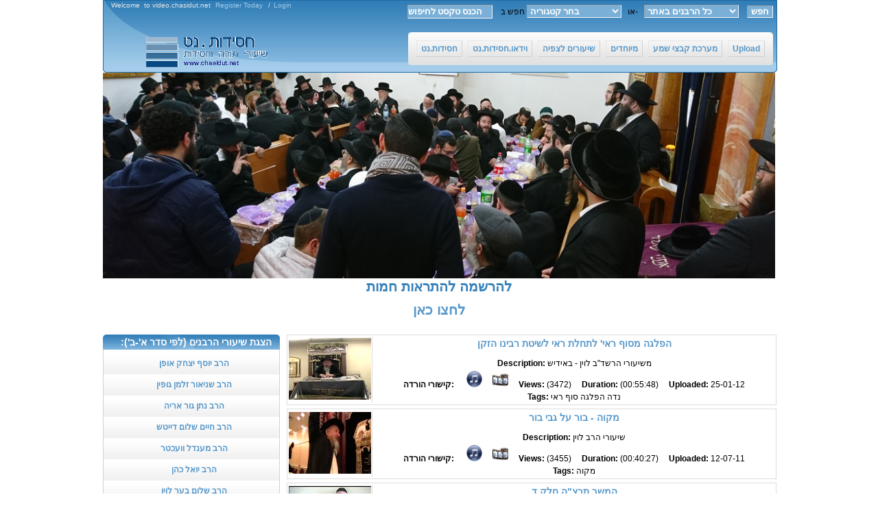

--- FILE ---
content_type: text/html; charset=UTF-8
request_url: http://video.chasidut.net/videos/load/viewed/11
body_size: 44842
content:
<!DOCTYPE html PUBLIC "-//W3C//DTD XHTML 1.0 Transitional//EN" "http://www.w3.org/TR/xhtml1/DTD/xhtml1-transitional.dtd">
<html xmlns="http://www.w3.org/1999/xhtml">
<head>

	<meta http-equiv="Content-Type" content="text/html; charset=UTF-8">
	<meta http-equiv="Cache-Control" content="max-age=3600">

	<title>Browse Videos on video.chasidut.net</title>

	<meta name="Description" content="Video Sharing Site">
	<meta name="Keywords" content="video sharing, video uploads, phpmotion V3 video cms">

	<base href="http://video.chasidut.net/">

	<link href="http://video.chasidut.net/themes/default/css/main.css" rel="stylesheet" type="text/css" media="all">

	<!--[if lte IE 6]>
      <link rel="stylesheet" href="http://video.chasidut.net/themes/default/css/ie6.css" type="text/css">
	<![endif]-->

	<!--[if IE 7]>
      <link rel="stylesheet" href="http://video.chasidut.net/themes/default/css/ie7.css" type="text/css">
	<![endif]-->

	<link href="css/rating_style.css" rel="stylesheet" type="text/css" media="all">
	<link href="css/thickbox.css" rel="stylesheet" type="text/css" media="screen">
	<link href="greybox/gb_styles.css" rel="stylesheet" type="text/css" media="all">
	<link href="javascripts/jquery.jcarousel.css" rel="stylesheet" type="text/css" media="all">
	<link href="http://video.chasidut.net/themes/default/thirdparty/jcarousel/skin.css" rel="stylesheet" type="text/css" media="all">

	<!--uploader style -->
      <style type="text/css">
        .info {font:18px Arial;}
        .data {background-color:#1A1A1A; border:1px solid #317db7; width:40%;}
        .data tr td {background-color:#1A1A1A; font:13px Arial; width:35%;}
        .bar1 {background-color:#1A1A1A; position:relative; text-align:left; height:20px; width:px; border:1px solid #317db7;}
        .bar2 {background-color:#68a4d2; position:relative; text-align:left; height:20px; width:0%;}
       </style>
      <!-- uploader style end-->

	<!-- ajax js in play -->
	
	<!-- end ajax -->

	
	
	

	<script type="text/javascript">var GB_ROOT_DIR = "http://video.chasidut.net/greybox/";</script>
	
	
	

	<!--start of video uploader section -->
	
	
	<!-- end of video uploader -->

	<!--start of audio uploader section -->
	
	
	<!-- end of audio uploader -->

	<!-- start of thickbox -->
	
	
	
	
	<!-- end of thickbox -->

	<!--FCKEDITOR-->
	
	<!--FCKEDITOR-->

	<!-- Audio player - basic setup-->
	
	
	<!-- Audio player -->

	<script type="text/javascript">
		function clickclear(thisfield, defaulttext)
		{
			if (thisfield.value == defaulttext) {
				thisfield.value = '';
			}
		}
		function clickrecall(thisfield, defaulttext) {
			if (thisfield.value == "") {
				thisfield.value = defaulttext;
			}
		}
	</script>

	<!-- V3 google suggest scripts -->
	<script type="text/javascript" src="http://video.chasidut.net/javascripts/search_js/prototype.js"></script>
	<script type="text/javascript" src="http://video.chasidut.net/javascripts/search_js/effects.js"></script>
	<script type="text/javascript" src="http://video.chasidut.net/javascripts/search_js/controls.js"></script>
	<!-- end V3 google suggest -->

<script>
  (function(i,s,o,g,r,a,m){i['GoogleAnalyticsObject']=r;i[r]=i[r]||function(){
  (i[r].q=i[r].q||[]).push(arguments)},i[r].l=1*new Date();a=s.createElement(o),
  m=s.getElementsByTagName(o)[0];a.async=1;a.src=g;m.parentNode.insertBefore(a,m)
  })(window,document,'script','//www.google-analytics.com/analytics.js','ga');

  ga('create', 'UA-9706599-1', 'auto');
  ga('send', 'pageview');

</script>


</head>
<body>
  <!--Begin Wrapper.  This is the main container of the template.  It sets the overall width of the tempalate as well as centers it-->
  <div id="wrapper">
    <!--Begin Header-->
    <div id="header">
      <!--Begin Left Header.  This is where the logo is contained-->
      <div id="header-left">
        <!--Begin Greeting. (Welcome message, Login/out links etc...)-->
        <div id="greeting">
          Welcome&nbsp;&nbsp;to&nbsp;video.chasidut.net
          <span style="margin:0px 2px 0px 4px;"><a href="join.php">Register Today</a></span>
          &nbsp;/&nbsp;<span style="margin:0px 0px 0px 2px;"><a href="login.php">Login</a></span>
        </div>
        <!--End Greeting-->
        <!--Begin Logo-->
        <div id="logo">
          <a href="http://video.chasidut.net"><img src="http://video.chasidut.net/themes/default/images/logo-main.gif" alt="PHPmotion" /></a>
        </div>
        <!--End Logo-->
      </div>
      <!--End Left Header-->
      <!--Begin main Header.  This is where the main navigation is contained-->
      <div id="header-main">
        <!--Begin Search Bar-->
        <div id="search-bar">
          <form method="get" action="search.php">
            <input type="text" name="keyword" size="32" value="הכנס טקסט לחיפוש" id="sbi" onclick="clickclear(this, 'הכנס טקסט לחיפוש')" onblur="clickrecall(this,'הכנס טקסט לחיפוש')" style="font-family: verdana; font-weight:bold; font-size: 10pt; height: 18px; width:122px; color:#FFFFFF; letter-spacing: 1; border: 1px inset #F5F5F5; background-color: #7AB0D8" />
        	&nbsp;&nbsp;

<a>או&nbsp;&nbsp;</a>  	
		
<select size="1" name="main_cat" style="font-family: verdana; font-weight:bold; font-size: 10pt; width:138px; color:#FFFFFF; letter-spacing: 1; border: 1px inset #F5F5F5; background-color: #7AB0D8">
		<option value="0">בחר קטגוריה</option>


                      	</select>

		
<a>חפש ב-&nbsp;&nbsp;</a>
		<select size="1" name="user_id" style="font-family: verdana; font-weight:bold; font-size: 10pt; width:138px; color:#FFFFFF; letter-spacing: 1; border: 1px inset #F5F5F5; background-color: #7AB0D8">

		
		<option value="0">כל הרבנים באתר</option>        	
		<option value="2">הרב חיים שלום דייטש</option>
		<option value="97">הרב יוסף סגל</option>
		<option value="78">הרב שלום בער לוין</option>
		<option value="9">הרב מענדל ווכטר</option>
		<option value="96">הרב יואל כהן</option>
		<option value="102">הרב שניאור זלמן גופין</option>
		<option value="106">הרב שבתאי סלויטיצקי</option>
		<option value="37">הרב יוסף יצחק אופן</option>


                      	</select>
        	&nbsp;&nbsp;
        	<input type="submit" value="חפש" style="font-family: verdana; font-weight:bold; font-size: 10pt; width:38px; color:#FFFFFF; letter-spacing: 1; border: 1px inset #F5F5F5; background-color: #7AB0D8" />
          </form>
        </div>
        <!--End Search Bar-->

        <script type="text/javascript">

        	GoogleSuggestAutocompleter = Class.create();
    		Object.extend(Object.extend(GoogleSuggestAutocompleter.prototype, Autocompleter.Local.prototype), {
        	cache: {},
        	getUpdatedChoices: function() {
            	var tok = this.getToken().toLowerCase();
            	if (this.cache[tok]) return this.Suggest_apply( null, tok, this.cache[tok] );
            		var script = document.createElement('script');
            		script.type = 'text/javascript';
            		script.src = 'word-suggest.php?action=suggest_words&check='+ encodeURIComponent(tok)+ '&type=' + document.form_search.type.value;
           		     	document.body.appendChild(script);
        		},
        		Suggest_apply: function( meh, tok, list ) {
            		if (!list) return this.updateChoices( '<ul></ul>' );
            			if (!this.cache[tok]) this.cache[tok] = list;
            				var values = [];
            				for (var i=1; i<list.length; i+=2) {
                					var v = list[i] + '';
                					values.push('<b>'+v.slice(0, tok.length)+'</b>'+v.slice(tok.length));
            				}
            				this.updateChoices( '<ul><li>' + values.join('</li><li>') + '</li><ul>' );
        				}
    				});

    			var frameElement, google = {};

    			Event.observe(window, 'load', function(event) {

        		google.ac = new GoogleSuggestAutocompleter( "keyword", "searchBoxSuggestions", null, {
            		minChars: 1, frequency: 0.2, autosubmit: true
        		} );

    		}, 'false');
        </script>

        <!--Begin Navigation-->
        <div id="nav-bar">
          <div id="nav-left"></div>
          <!--Main Navigation. Buttons go here-->
          <div id="nav-main">
            <ul>
              <li><a href="http://chasidut.net">חסידות.נט</a></li>
              <li><a href="http://video.chasidut.net">וידאו.חסידות.נט</a></li>
              <li><a href="videos/load/recent">שיעורים לצפיה</a></li>
              <li><a href="videos/load/special">מיוחדים</a></li>
              <li><a href="http://chasidut.net/index.php?option=com_remository&Itemid=34">מערכת קבצי שמע</a>
              <li><a href="upload-media">Upload</a></li>
            </ul>
          </div>
          <!--End Main Navigation-->
          <div id="nav-right"></div>
        </div>
        <!--End Navigation-->
      </div>
      <!--End main Header-->
      <!--Begin Header Bottom.  The only purpose for this is to give the bottom of the header rounded corners-->
      <div id="header-bottom"></div>
      <!--End Header Bottom-->
      <!--Begin Sub-Navigation.  This only appears when a user is logged in.-->
      <div class="sub-nav">
        <!--submenu 1-->
        
        <!--submenu 2-->
        
      </div>
      <!--End Sub-Navigation-->
    </div>
    <!--End Header-->
    <!--Begin Top Advert Space-->
    <div id="advert-top"><a>
<img src="http://chasidut.net/wp-content/uploads/2022/01/cropped-home_banner.png" alt="video pic" width="980" height="300" border="0">
</img>
<h1>להרשמה להתראות חמות</h1>
<h1>
<a href="https://chasidut.net/%D7%94%D7%A8%D7%A9%D7%9E%D7%94-%D7%9C%D7%94%D7%AA%D7%A8%D7%90%D7%95%D7%AA/">לחצו כאן</a></h1>

</a></div>
    <!--End Top Advert Space-->
    <!--Begin Notiications-->
    
    <!--End Notiications-->
    <!--Begin Inner Templates Container.  This is where all of the other template files are displayed.-->
    <div id="inner-templates-container">﻿<!--Begin Left Column-->
<div id="column-left-2">
  <!--Begin Whats Showing Menu-->
  <div class="header-narrow"><h3>הצגת שיעורי הרבנים (לפי סדר א'-ב'):</h3></div>
    <div class="whats-showing">
      <ul>
		<li><a href="videos/load/ofen">הרב יוסף יצחק אופן</a></li>
		<li><a href="videos/load/gopin">הרב שניאור זלמן גופין</a></li>
		<li><a href="videos/load/grarey">הרב נתן גור אריה</a></li>
		<li><a href="videos/load/deutch">הרב חיים שלום דייטש</a></li>
		<li><a href="videos/load/vechter">הרב מענדל וועכטר</a></li>
		<li><a href="videos/load/hachozer">הרב יואל כהן</a></li>
       		<li><a href="videos/load/levin">הרב שלום בער לוין</a></li>
		<li><a href="videos/load/segal">הרב יוסף צבי סגל</a></li>
        	<li><a href="videos/load/slavitizky">הרב שבתי סלויטיצקי</a></li>
		<li><a href="videos/load/general">רבנים שונים</a></li>
             </ul>
    </div>
    <div class="container-narrow-bottom"></div>
    <!--End Whats Showing Menu-->
    <!--Begin Categories Menu-->
    <div class="header-narrow"><h3>קטגוריות - ראשי</h3></div>
    <div class="whats-showing">
      <ul>
        <li><a href="category/הדרנים-על-הרמבם">הדרנים על הרמבם </a>&nbsp;-&nbsp;19</li><li><a href="category/היום-יום">היום יום</a>&nbsp;-&nbsp;379</li><li><a href="category/הלכה">הלכה</a>&nbsp;-&nbsp;1515</li><li><a href="category/התוועדויות">התוועדויות</a>&nbsp;-&nbsp;1137</li><li><a href="category/כתבי-מהרל-מפראג">כתבי מהרל מפראג</a>&nbsp;-&nbsp;6</li><li><a href="category/ליקוטי-תורה">ליקוטי תורה</a>&nbsp;-&nbsp;413</li><li><a href="category/מאמרי-הרבי">מאמרי הרבי</a>&nbsp;-&nbsp;636</li><li><a href="category/מאמרי-חסידות">מאמרי חסידות</a>&nbsp;-&nbsp;910</li><li><a href="category/מועדי-השנה">מועדי השנה</a>&nbsp;-&nbsp;281</li><li><a href="category/מיוחדים">מיוחדים</a>&nbsp;-&nbsp;505</li><li><a href="category/נושאים-בחסידות">נושאים בחסידות</a>&nbsp;-&nbsp;40</li><li><a href="category/נושאים-שונים">נושאים שונים</a>&nbsp;-&nbsp;191</li><li><a href="category/נר-מצוה-ותורה-אור">נר מצוה ותורה אור</a>&nbsp;-&nbsp;52</li><li><a href="category/סידור-עם-דאח">סידור עם דאח</a>&nbsp;-&nbsp;212</li><li><a href="category/ספר-דרך-מצוותיך">ספר דרך מצוותיך</a>&nbsp;-&nbsp;183</li><li><a href="category/פרשת-השבוע">פרשת השבוע</a>&nbsp;-&nbsp;417</li><li><a href="category/קונטרוס-התפילה">קונטרוס התפילה</a>&nbsp;-&nbsp;62</li><li><a href="category/קונטרוס-עץ-החיים">קונטרוס עץ החיים </a>&nbsp;-&nbsp;6</li><li><a href="category/קונטרס-העבודה">קונטרס העבודה</a>&nbsp;-&nbsp;167</li><li><a href="category/קונטרס-ומעין">קונטרס ומעין</a>&nbsp;-&nbsp;37</li><li><a href="category/שונות">שונות</a>&nbsp;-&nbsp;12</li><li><a href="category/תהילים-עם-רשי">תהילים עם רשי</a>&nbsp;-&nbsp;955</li><li><a href="category/תורה-אור">תורה אור</a>&nbsp;-&nbsp;529</li><li><a href="category/תניא-אגרת-הקודש">תניא - אגרת הקודש</a>&nbsp;-&nbsp;866</li><li><a href="category/תניא-אגרת-התשובה">תניא - אגרת התשובה</a>&nbsp;-&nbsp;255</li><li><a href="category/תניא-ספר-של-בינונים">תניא - ספר של בינונים</a>&nbsp;-&nbsp;1624</li><li><a href="category/תניא-קונטרס-אחרון">תניא - קונטרס אחרון</a>&nbsp;-&nbsp;194</li><li><a href="category/תניא-שער-היחוד-והאמונה">תניא - שער היחוד והאמונה</a>&nbsp;-&nbsp;342</li><li><a href="category/תפילה">תפילה</a>&nbsp;-&nbsp;51</li>
      </ul>
    </div>
    <div class="container-narrow-bottom"></div>
    <!--End Categories Menu-->
    <!--Begin Popular Videos Tag Cloud-->
    <div class="header-narrow"><h3>Popular Video Tags</h3></div>
    <div class="whats-showing"><a href="search.php?keyword=קונטרוס&amp;type=videos" class="tag_cloud"><font size="5">קונטרוס</font></a>
 <a href="search.php?keyword=עבודה&amp;type=videos" class="tag_cloud"><font size="5">עבודה</font></a>
 <a href="search.php?keyword=פרק&amp;type=videos" class="tag_cloud"><font size="4">פרק</font></a>
 <a href="search.php?keyword=יב&amp;type=videos" class="tag_cloud"><font size="4">יב</font></a>
 <a href="search.php?keyword=עירוב&amp;type=videos" class="tag_cloud"><font size="3">עירוב</font></a>
 <a href="search.php?keyword=ב'&amp;type=videos" class="tag_cloud"><font size="3">ב'</font></a>
 <a href="search.php?keyword=חצרות&amp;type=videos" class="tag_cloud"><font size="3">חצרות</font></a>
 <a href="search.php?keyword=יח&amp;type=videos" class="tag_cloud"><font size="3">יח</font></a>
 <a href="search.php?keyword=עירוב&amp;type=videos" class="tag_cloud"><font size="2">עירוב</font></a>
 <a href="search.php?keyword=תחומין&amp;type=videos" class="tag_cloud"><font size="2">תחומין</font></a>
 <a href="search.php?keyword=בין&amp;type=videos" class="tag_cloud"><font size="2">בין</font></a>
 <a href="search.php?keyword=שתי&amp;type=videos" class="tag_cloud"><font size="2">שתי</font></a>
 <a href="search.php?keyword=עיירות&amp;type=videos" class="tag_cloud"><font size="2">עיירות</font></a>
 <a href="search.php?keyword=תהילים&amp;type=videos" class="tag_cloud"><font size="1">תהילים</font></a>
 <a href="search.php?keyword=עם&amp;type=videos" class="tag_cloud"><font size="1">עם</font></a>
 <a href="search.php?keyword=רשי&amp;type=videos" class="tag_cloud"><font size="1">רשי</font></a>
 <a href="search.php?keyword=תשעג&amp;type=videos" class="tag_cloud"><font size="1">תשעג</font></a>
 <a href="search.php?keyword=שהיה&amp;type=videos" class="tag_cloud"><font size="0">שהיה</font></a>
 <a href="search.php?keyword=חזרה&amp;type=videos" class="tag_cloud"><font size="0">חזרה</font></a>
 <a href="search.php?keyword=והטמנה&amp;type=videos" class="tag_cloud"><font size="0">והטמנה</font></a>
 <a href="search.php?keyword=בקראַק-פאַט&amp;type=videos" class="tag_cloud"><font size="0">בקראַק-פאַט</font></a>
 <a href="search.php?keyword=הלכות&amp;type=videos" class="tag_cloud"><font size="-1">הלכות</font></a>
 <a href="search.php?keyword=שבת&amp;type=videos" class="tag_cloud"><font size="-1">שבת</font></a>
 <a href="search.php?keyword=מוקצה&amp;type=videos" class="tag_cloud"><font size="-1">מוקצה</font></a>
 <a href="search.php?keyword=תשעד&amp;type=videos" class="tag_cloud"><font size="-1">תשעד</font></a>
 <a href="search.php?keyword=ספר&amp;type=videos" class="tag_cloud"><font size="2">ספר</font></a>
 <a href="search.php?keyword=של&amp;type=videos" class="tag_cloud"><font size="2">של</font></a>
 <a href="search.php?keyword=בינונים&amp;type=videos" class="tag_cloud"><font size="2">בינונים</font></a>
 <a href="search.php?keyword=פרק&amp;type=videos" class="tag_cloud"><font size="2">פרק</font></a>
 <a href="search.php?keyword=ז&amp;type=videos" class="tag_cloud"><font size="2">ז</font></a>
 <a href="search.php?keyword=חלק&amp;type=videos" class="tag_cloud"><font size="2">חלק</font></a>
 <a href="search.php?keyword=א&amp;type=videos" class="tag_cloud"><font size="2">א</font></a>
 <a href="search.php?keyword=תשעב&amp;type=videos" class="tag_cloud"><font size="2">תשעב</font></a>
 <a href="search.php?keyword=קונטרס&amp;type=videos" class="tag_cloud"><font size="1">קונטרס</font></a>
 <a href="search.php?keyword=התפילה&amp;type=videos" class="tag_cloud"><font size="1">התפילה</font></a>
 <a href="search.php?keyword=צידה&amp;type=videos" class="tag_cloud"><font size="0">צידה</font></a>
 <a href="search.php?keyword=שחיטה&amp;type=videos" class="tag_cloud"><font size="0">שחיטה</font></a>
 <a href="search.php?keyword=עכברים&amp;type=videos" class="tag_cloud"><font size="0">עכברים</font></a>
 <a href="search.php?keyword=זבובים&amp;type=videos" class="tag_cloud"><font size="0">זבובים</font></a>
 <a href="search.php?keyword=יתושים
דבורים&amp;type=videos" class="tag_cloud"><font size="0">יתושים
דבורים</font></a>
 <a href="search.php?keyword=ספר&amp;type=videos" class="tag_cloud"><font size="-1">ספר</font></a>
 <a href="search.php?keyword=של&amp;type=videos" class="tag_cloud"><font size="-1">של</font></a>
 <a href="search.php?keyword=בינונים&amp;type=videos" class="tag_cloud"><font size="-1">בינונים</font></a>
 <a href="search.php?keyword=-&amp;type=videos" class="tag_cloud"><font size="-1">-</font></a>
 <a href="search.php?keyword=פרק&amp;type=videos" class="tag_cloud"><font size="-1">פרק</font></a>
 <a href="search.php?keyword=כז&amp;type=videos" class="tag_cloud"><font size="-1">כז</font></a>
 <a href="search.php?keyword=חלק&amp;type=videos" class="tag_cloud"><font size="-1">חלק</font></a>
 <a href="search.php?keyword=ג&amp;type=videos" class="tag_cloud"><font size="-1">ג</font></a>
 <a href="search.php?keyword=תשעא&amp;type=videos" class="tag_cloud"><font size="-1">תשעא</font></a>
 <a href="search.php?keyword=קווה&amp;type=videos" class="tag_cloud"><font size="-2">קווה</font></a>
 <a href="search.php?keyword=אל&amp;type=videos" class="tag_cloud"><font size="-2">אל</font></a>
 <a href="search.php?keyword=השם&amp;type=videos" class="tag_cloud"><font size="-2">השם</font></a>
 <a href="search.php?keyword=שנת&amp;type=videos" class="tag_cloud"><font size="-2">שנת</font></a>
 <a href="search.php?keyword=תשעד&amp;type=videos" class="tag_cloud"><font size="-2">תשעד</font></a>
 <a href="search.php?keyword=שבועות&amp;type=videos" class="tag_cloud"><font size="-3">שבועות</font></a>
 <a href="search.php?keyword=קבלת&amp;type=videos" class="tag_cloud"><font size="-3">קבלת</font></a>
 <a href="search.php?keyword=התורה&amp;type=videos" class="tag_cloud"><font size="-3">התורה</font></a>
 <a href="search.php?keyword=דוד&amp;type=videos" class="tag_cloud"><font size="-3">דוד</font></a>
 <a href="search.php?keyword=המלך&amp;type=videos" class="tag_cloud"><font size="-3">המלך</font></a>
 <a href="search.php?keyword=בעל&amp;type=videos" class="tag_cloud"><font size="-3">בעל</font></a>
 <a href="search.php?keyword=שם&amp;type=videos" class="tag_cloud"><font size="-3">שם</font></a>
 <a href="search.php?keyword=טוב&amp;type=videos" class="tag_cloud"><font size="-3">טוב</font></a>
 <a href="search.php?keyword=פסח&amp;type=videos" class="tag_cloud"><font size="-4">פסח</font></a>
 <a href="search.php?keyword=&amp;type=videos" class="tag_cloud"><font size="-4"></font></a>
 <a href="search.php?keyword=החודש&amp;type=videos" class="tag_cloud"><font size="-4">החודש</font></a>
 <a href="search.php?keyword=שנת&amp;type=videos" class="tag_cloud"><font size="-4">שנת</font></a>
 <a href="search.php?keyword=עזרת&amp;type=videos" class="tag_cloud"><font size="-4">עזרת</font></a>
 <a href="search.php?keyword=תולדות&amp;type=videos" class="tag_cloud"><font size="-5">תולדות</font></a>
 <a href="search.php?keyword=חיי&amp;type=videos" class="tag_cloud"><font size="-5">חיי</font></a>
 <a href="search.php?keyword=אדמור&amp;type=videos" class="tag_cloud"><font size="-5">אדמור</font></a>
 <a href="search.php?keyword=מוהרשב&amp;type=videos" class="tag_cloud"><font size="-5">מוהרשב</font></a>
 <a href="search.php?keyword=נע&amp;type=videos" class="tag_cloud"><font size="-5">נע</font></a>
 </div>
    <div class="container-narrow-bottom"></div>
    <!--End Popular Videos Tag Cloud-->
    <!--Begin Left Advert-->
    <div class="container-narrow-top"></div>
    <div id="advert-left"></div>
    <div class="container-narrow-bottom"></div>
    <!--End Left Advert-->
  </div>
  <!--End Left Column-->
  <!--Begin Right Column-->
  <div id="column-right-2">
    <!--Begin Content List-->
    <div id="content-list">
      <ul>
        <li>
          <ul class="content-list-thumb">
            <li>
              <a href="videos/3918/הפלגה-מסוף-ראי'-לתחלת-ראי-לשיטת-רבינו-הזקן"><img src="uploads/thumbs/a02rujuGxElbZuPvYIln.jpg" alt="video pic" width="120" height="90" border="0" /></a>
            </li>
          </ul>
		  
          <ul class="content-list-info">
            <li><h2><a href="videos/3918/הפלגה-מסוף-ראי'-לתחלת-ראי-לשיטת-רבינו-הזקן">הפלגה מסוף ראי' לתחלת ראי לשיטת רבינו הזקן</a></h2></li>
            
<li><b>Description:&nbsp;</b>משיעורי הרשד"ב לוין - באידיש</li>
     
            <li>
	
<span class="font4_12">קישורי הורדה:&nbsp;</span>

	&nbsp;&nbsp;&nbsp;

              <a href="http://video.chasidut.net/download.php?vid=3918&ext=mp3"><img src="themes/default/images/icons/audio_video_small.png" alt="download" width="23" height="24" border="0"/></a>

&nbsp;&nbsp;&nbsp;

<a href="http://video.chasidut.net/download.php?vid=3918&ext=mp4"><img src="themes/default/images/icons/aktion_small.png" alt="download" width="23" height="24" border="0" /></a>
	      
			  
              &nbsp;&nbsp;&nbsp;
              <span class="font4_12">Views:&nbsp;</span>(3472)
              &nbsp;&nbsp;&nbsp;
              <span class="font4_12">Duration:&nbsp;</span>(00:55:48)
              &nbsp;&nbsp;&nbsp;
              <span class="font4_12">Uploaded:&nbsp;</span>25-01-12
            </li>
            <li><span class="font4_12">Tags:&nbsp;</span>נדה הפלגה סוף ראי</li>
            
          </ul>
        </li>
      </ul>
    </div><div id="content-list">
      <ul>
        <li>
          <ul class="content-list-thumb">
            <li>
              <a href="videos/2956/מקוה-בור-על-גבי-בור"><img src="uploads/thumbs/Iad1wmBkzV3YHrzAkZYb.jpg" alt="video pic" width="120" height="90" border="0" /></a>
            </li>
          </ul>
		  
          <ul class="content-list-info">
            <li><h2><a href="videos/2956/מקוה-בור-על-גבי-בור">מקוה - בור על גבי בור</a></h2></li>
            
<li><b>Description:&nbsp;</b>שיעורי הרב לוין</li>
     
            <li>
	
<span class="font4_12">קישורי הורדה:&nbsp;</span>

	&nbsp;&nbsp;&nbsp;

              <a href="http://video.chasidut.net/download.php?vid=2956&ext=mp3"><img src="themes/default/images/icons/audio_video_small.png" alt="download" width="23" height="24" border="0"/></a>

&nbsp;&nbsp;&nbsp;

<a href="http://video.chasidut.net/download.php?vid=2956&ext=mp4"><img src="themes/default/images/icons/aktion_small.png" alt="download" width="23" height="24" border="0" /></a>
	      
			  
              &nbsp;&nbsp;&nbsp;
              <span class="font4_12">Views:&nbsp;</span>(3455)
              &nbsp;&nbsp;&nbsp;
              <span class="font4_12">Duration:&nbsp;</span>(00:40:27)
              &nbsp;&nbsp;&nbsp;
              <span class="font4_12">Uploaded:&nbsp;</span>12-07-11
            </li>
            <li><span class="font4_12">Tags:&nbsp;</span>מקוה</li>
            
          </ul>
        </li>
      </ul>
    </div><div id="content-list">
      <ul>
        <li>
          <ul class="content-list-thumb">
            <li>
              <a href="videos/181/המשך-תרצ"ה-חלק-ד"><img src="uploads/thumbs/vel2i5bttTofmgEMaEMs.jpg" alt="video pic" width="120" height="90" border="0" /></a>
            </li>
          </ul>
		  
          <ul class="content-list-info">
            <li><h2><a href="videos/181/המשך-תרצ"ה-חלק-ד">המשך תרצ"ה חלק ד</a></h2></li>
            
<li><b>Description:&nbsp;</b>ס"ט</li>
     
            <li>
	
<span class="font4_12">קישורי הורדה:&nbsp;</span>

	&nbsp;&nbsp;&nbsp;

              <a href="http://video.chasidut.net/download.php?vid=181&ext=mp3"><img src="themes/default/images/icons/audio_video_small.png" alt="download" width="23" height="24" border="0"/></a>

&nbsp;&nbsp;&nbsp;

<a href="http://video.chasidut.net/download.php?vid=181&ext=mp4"><img src="themes/default/images/icons/aktion_small.png" alt="download" width="23" height="24" border="0" /></a>
	      
			  
              &nbsp;&nbsp;&nbsp;
              <span class="font4_12">Views:&nbsp;</span>(3439)
              &nbsp;&nbsp;&nbsp;
              <span class="font4_12">Duration:&nbsp;</span>(00:26:45)
              &nbsp;&nbsp;&nbsp;
              <span class="font4_12">Uploaded:&nbsp;</span>26-08-09
            </li>
            <li><span class="font4_12">Tags:&nbsp;</span>ראש השנה</li>
            
          </ul>
        </li>
      </ul>
    </div><div id="content-list">
      <ul>
        <li>
          <ul class="content-list-thumb">
            <li>
              <a href="videos/3532/התוועדות-מוצאי-שמחת-תורה-תשעב-חלק-ג"><img src="uploads/thumbs/z0NvNKeNmngODOAkESOJ.jpg" alt="video pic" width="120" height="90" border="0" /></a>
            </li>
          </ul>
		  
          <ul class="content-list-info">
            <li><h2><a href="videos/3532/התוועדות-מוצאי-שמחת-תורה-תשעב-חלק-ג">התוועדות מוצאי שמחת תורה תשעב - חלק ג</a></h2></li>
            
<li><b>Description:&nbsp;</b>צולם ללא ידיעת הרב<br />
בחלק מהזמן אין ...</li>
     
            <li>
	
<span class="font4_12">קישורי הורדה:&nbsp;</span>

	&nbsp;&nbsp;&nbsp;

              <a href="http://video.chasidut.net/download.php?vid=3532&ext=mp3"><img src="themes/default/images/icons/audio_video_small.png" alt="download" width="23" height="24" border="0"/></a>

&nbsp;&nbsp;&nbsp;

<a href="http://video.chasidut.net/download.php?vid=3532&ext=mp4"><img src="themes/default/images/icons/aktion_small.png" alt="download" width="23" height="24" border="0" /></a>
	      
			  
              &nbsp;&nbsp;&nbsp;
              <span class="font4_12">Views:&nbsp;</span>(3438)
              &nbsp;&nbsp;&nbsp;
              <span class="font4_12">Duration:&nbsp;</span>(01:06:44)
              &nbsp;&nbsp;&nbsp;
              <span class="font4_12">Uploaded:&nbsp;</span>24-10-11
            </li>
            <li><span class="font4_12">Tags:&nbsp;</span>שמחת תורה</li>
            
          </ul>
        </li>
      </ul>
    </div><div id="content-list">
      <ul>
        <li>
          <ul class="content-list-thumb">
            <li>
              <a href="videos/4150/לב-לדעת-שיעור-בשער-היחוד-והאמונה-הרב-זלמן-גופין"><img src="uploads/thumbs/oIncHgnT5MOHmgiSDtpm.jpg" alt="video pic" width="120" height="90" border="0" /></a>
            </li>
          </ul>
		  
          <ul class="content-list-info">
            <li><h2><a href="videos/4150/לב-לדעת-שיעור-בשער-היחוד-והאמונה-הרב-זלמן-גופין">לב לדעת - שיעור בשער היחוד והאמונה הרב זלמן גופין</a></h2></li>
            
<li><b>Description:&nbsp;</b>אחדות השם</li>
     
            <li>
	
<span class="font4_12">קישורי הורדה:&nbsp;</span>

	&nbsp;&nbsp;&nbsp;

              <a href="http://video.chasidut.net/download.php?vid=4150&ext=mp3"><img src="themes/default/images/icons/audio_video_small.png" alt="download" width="23" height="24" border="0"/></a>

&nbsp;&nbsp;&nbsp;

<a href="http://video.chasidut.net/download.php?vid=4150&ext=mp4"><img src="themes/default/images/icons/aktion_small.png" alt="download" width="23" height="24" border="0" /></a>
	      
			  
              &nbsp;&nbsp;&nbsp;
              <span class="font4_12">Views:&nbsp;</span>(3436)
              &nbsp;&nbsp;&nbsp;
              <span class="font4_12">Duration:&nbsp;</span>(00:58:12)
              &nbsp;&nbsp;&nbsp;
              <span class="font4_12">Uploaded:&nbsp;</span>02-04-12
            </li>
            <li><span class="font4_12">Tags:&nbsp;</span>אחדות השם</li>
            
          </ul>
        </li>
      </ul>
    </div><div id="content-list">
      <ul>
        <li>
          <ul class="content-list-thumb">
            <li>
              <a href="videos/7086/התוועדות-ג-תמוז-ביתר-חלק-ג-שנת-תשעד"><img src="uploads/thumbs/v33czsib52g6uqd57n74.jpg" alt="video pic" width="120" height="90" border="0" /></a>
            </li>
          </ul>
		  
          <ul class="content-list-info">
            <li><h2><a href="videos/7086/התוועדות-ג-תמוז-ביתר-חלק-ג-שנת-תשעד">התוועדות ג תמוז ביתר - חלק ג שנת תשעד</a></h2></li>
            
<li><b>Description:&nbsp;</b>הרב דייטש ג תמוז</li>
     
            <li>
	
<span class="font4_12">קישורי הורדה:&nbsp;</span>

	&nbsp;&nbsp;&nbsp;

              <a href="http://video.chasidut.net/download.php?vid=7086&ext=mp3"><img src="themes/default/images/icons/audio_video_small.png" alt="download" width="23" height="24" border="0"/></a>

&nbsp;&nbsp;&nbsp;

<a href="http://video.chasidut.net/download.php?vid=7086&ext=mp4"><img src="themes/default/images/icons/aktion_small.png" alt="download" width="23" height="24" border="0" /></a>
	      
			  
              &nbsp;&nbsp;&nbsp;
              <span class="font4_12">Views:&nbsp;</span>(3436)
              &nbsp;&nbsp;&nbsp;
              <span class="font4_12">Duration:&nbsp;</span>(01:11:12)
              &nbsp;&nbsp;&nbsp;
              <span class="font4_12">Uploaded:&nbsp;</span>13-07-14
            </li>
            <li><span class="font4_12">Tags:&nbsp;</span>התוועדות ג תמוז התקשרות ההילולא תשעד</li>
            
          </ul>
        </li>
      </ul>
    </div><div id="content-list">
      <ul>
        <li>
          <ul class="content-list-thumb">
            <li>
              <a href="videos/6052/אגרות-קודש-אדמו"ר-זי"ע"><img src="uploads/thumbs/qELYUxvMzvWS0mUVrehi.jpg" alt="video pic" width="120" height="90" border="0" /></a>
            </li>
          </ul>
		  
          <ul class="content-list-info">
            <li><h2><a href="videos/6052/אגרות-קודש-אדמו"ר-זי"ע">אגרות קודש אדמו"ר זי"ע</a></h2></li>
            
<li><b>Description:&nbsp;</b>משיעורי הרשד"ב שי' לוין - בלה"ק</li>
     
            <li>
	
<span class="font4_12">קישורי הורדה:&nbsp;</span>

	&nbsp;&nbsp;&nbsp;

              <a href="http://video.chasidut.net/download.php?vid=6052&ext=mp3"><img src="themes/default/images/icons/audio_video_small.png" alt="download" width="23" height="24" border="0"/></a>

&nbsp;&nbsp;&nbsp;

<a href="http://video.chasidut.net/download.php?vid=6052&ext=mp4"><img src="themes/default/images/icons/aktion_small.png" alt="download" width="23" height="24" border="0" /></a>
	      
			  
              &nbsp;&nbsp;&nbsp;
              <span class="font4_12">Views:&nbsp;</span>(3421)
              &nbsp;&nbsp;&nbsp;
              <span class="font4_12">Duration:&nbsp;</span>(00:45:46)
              &nbsp;&nbsp;&nbsp;
              <span class="font4_12">Uploaded:&nbsp;</span>18-09-13
            </li>
            <li><span class="font4_12">Tags:&nbsp;</span>אגרות קודש מבוא זריזות תניא</li>
            
          </ul>
        </li>
      </ul>
    </div><div id="content-list">
      <ul>
        <li>
          <ul class="content-list-thumb">
            <li>
              <a href="videos/5364/התוועדות-פורים-חלק-ב-שנת-תשעג"><img src="uploads/thumbs/krybxtz36utqjxp6bmbu.jpg" alt="video pic" width="120" height="90" border="0" /></a>
            </li>
          </ul>
		  
          <ul class="content-list-info">
            <li><h2><a href="videos/5364/התוועדות-פורים-חלק-ב-שנת-תשעג">התוועדות פורים חלק ב שנת תשעג</a></h2></li>
            
<li><b>Description:&nbsp;</b>פורים מייעני ישראל </li>
     
            <li>
	
<span class="font4_12">קישורי הורדה:&nbsp;</span>

	&nbsp;&nbsp;&nbsp;

              <a href="http://video.chasidut.net/download.php?vid=5364&ext=mp3"><img src="themes/default/images/icons/audio_video_small.png" alt="download" width="23" height="24" border="0"/></a>

&nbsp;&nbsp;&nbsp;

<a href="http://video.chasidut.net/download.php?vid=5364&ext=mp4"><img src="themes/default/images/icons/aktion_small.png" alt="download" width="23" height="24" border="0" /></a>
	      
			  
              &nbsp;&nbsp;&nbsp;
              <span class="font4_12">Views:&nbsp;</span>(3420)
              &nbsp;&nbsp;&nbsp;
              <span class="font4_12">Duration:&nbsp;</span>(00:59:27)
              &nbsp;&nbsp;&nbsp;
              <span class="font4_12">Uploaded:&nbsp;</span>05-03-13
            </li>
            <li><span class="font4_12">Tags:&nbsp;</span>פורים תשעג</li>
            
          </ul>
        </li>
      </ul>
    </div><div id="content-list">
      <ul>
        <li>
          <ul class="content-list-thumb">
            <li>
              <a href="videos/4363/שיעור-באחדות-השם-הרב-יחזקאל-סופר"><img src="uploads/thumbs/iOM4yOGeamOZ3bxzzFSY.jpg" alt="video pic" width="120" height="90" border="0" /></a>
            </li>
          </ul>
		  
          <ul class="content-list-info">
            <li><h2><a href="videos/4363/שיעור-באחדות-השם-הרב-יחזקאל-סופר">שיעור באחדות השם הרב יחזקאל סופר </a></h2></li>
            
<li><b>Description:&nbsp;</b>שיעור אחדות השם אידיש</li>
     
            <li>
	
<span class="font4_12">קישורי הורדה:&nbsp;</span>

	&nbsp;&nbsp;&nbsp;

              <a href="http://video.chasidut.net/download.php?vid=4363&ext=mp3"><img src="themes/default/images/icons/audio_video_small.png" alt="download" width="23" height="24" border="0"/></a>

&nbsp;&nbsp;&nbsp;

<a href="http://video.chasidut.net/download.php?vid=4363&ext=mp4"><img src="themes/default/images/icons/aktion_small.png" alt="download" width="23" height="24" border="0" /></a>
	      
			  
              &nbsp;&nbsp;&nbsp;
              <span class="font4_12">Views:&nbsp;</span>(3415)
              &nbsp;&nbsp;&nbsp;
              <span class="font4_12">Duration:&nbsp;</span>(01:11:17)
              &nbsp;&nbsp;&nbsp;
              <span class="font4_12">Uploaded:&nbsp;</span>26-06-12
            </li>
            <li><span class="font4_12">Tags:&nbsp;</span>אחדות השם</li>
            
          </ul>
        </li>
      </ul>
    </div><div id="content-list">
      <ul>
        <li>
          <ul class="content-list-thumb">
            <li>
              <a href="videos/3578/התוועדות-סוכות-הרב-אופן-שליט"א-תשעב-חלק-א"><img src="uploads/thumbs/n5EvfcDk4KFwDRrlRu1s.jpg" alt="video pic" width="120" height="90" border="0" /></a>
            </li>
          </ul>
		  
          <ul class="content-list-info">
            <li><h2><a href="videos/3578/התוועדות-סוכות-הרב-אופן-שליט"א-תשעב-חלק-א">התוועדות סוכות הרב אופן שליט"א תשעב חלק א</a></h2></li>
            
<li><b>Description:&nbsp;</b> מועדים לשמחה</li>
     
            <li>
	
<span class="font4_12">קישורי הורדה:&nbsp;</span>

	&nbsp;&nbsp;&nbsp;

              <a href="http://video.chasidut.net/download.php?vid=3578&ext=mp3"><img src="themes/default/images/icons/audio_video_small.png" alt="download" width="23" height="24" border="0"/></a>

&nbsp;&nbsp;&nbsp;

<a href="http://video.chasidut.net/download.php?vid=3578&ext=mp4"><img src="themes/default/images/icons/aktion_small.png" alt="download" width="23" height="24" border="0" /></a>
	      
			  
              &nbsp;&nbsp;&nbsp;
              <span class="font4_12">Views:&nbsp;</span>(3413)
              &nbsp;&nbsp;&nbsp;
              <span class="font4_12">Duration:&nbsp;</span>(01:33:54)
              &nbsp;&nbsp;&nbsp;
              <span class="font4_12">Uploaded:&nbsp;</span>02-11-11
            </li>
            <li><span class="font4_12">Tags:&nbsp;</span>מועדים לשמחה</li>
            
          </ul>
        </li>
      </ul>
    </div><div id="content-list">
      <ul>
        <li>
          <ul class="content-list-thumb">
            <li>
              <a href="videos/29/התוועדות-ג-תמוז-חלק-ו"><img src="uploads/thumbs/c5WITTxEyOkhvvR5mExH.jpg" alt="video pic" width="120" height="90" border="0" /></a>
            </li>
          </ul>
		  
          <ul class="content-list-info">
            <li><h2><a href="videos/29/התוועדות-ג-תמוז-חלק-ו">התוועדות ג תמוז חלק ו</a></h2></li>
            
<li><b>Description:&nbsp;</b>ג תמוז ס"ט</li>
     
            <li>
	
<span class="font4_12">קישורי הורדה:&nbsp;</span>

	&nbsp;&nbsp;&nbsp;

              <a href="http://video.chasidut.net/download.php?vid=29&ext=mp3"><img src="themes/default/images/icons/audio_video_small.png" alt="download" width="23" height="24" border="0"/></a>

&nbsp;&nbsp;&nbsp;

<a href="http://video.chasidut.net/download.php?vid=29&ext=mp4"><img src="themes/default/images/icons/aktion_small.png" alt="download" width="23" height="24" border="0" /></a>
	      
			  
              &nbsp;&nbsp;&nbsp;
              <span class="font4_12">Views:&nbsp;</span>(3393)
              &nbsp;&nbsp;&nbsp;
              <span class="font4_12">Duration:&nbsp;</span>(00:49:34)
              &nbsp;&nbsp;&nbsp;
              <span class="font4_12">Uploaded:&nbsp;</span>07-07-09
            </li>
            <li><span class="font4_12">Tags:&nbsp;</span>התוועדות ג תמוז</li>
            
          </ul>
        </li>
      </ul>
    </div><div id="content-list">
      <ul>
        <li>
          <ul class="content-list-thumb">
            <li>
              <a href="videos/3585/התוועדות-סוכות-הרב-אופן-שליט"א-תשעב-חלק-ב"><img src="uploads/thumbs/WwsFOebpornrDmEqMsu2.jpg" alt="video pic" width="120" height="90" border="0" /></a>
            </li>
          </ul>
		  
          <ul class="content-list-info">
            <li><h2><a href="videos/3585/התוועדות-סוכות-הרב-אופן-שליט"א-תשעב-חלק-ב">התוועדות סוכות הרב אופן שליט"א תשעב חלק ב</a></h2></li>
            
<li><b>Description:&nbsp;</b>מועדים לשמחה</li>
     
            <li>
	
<span class="font4_12">קישורי הורדה:&nbsp;</span>

	&nbsp;&nbsp;&nbsp;

              <a href="http://video.chasidut.net/download.php?vid=3585&ext=mp3"><img src="themes/default/images/icons/audio_video_small.png" alt="download" width="23" height="24" border="0"/></a>

&nbsp;&nbsp;&nbsp;

<a href="http://video.chasidut.net/download.php?vid=3585&ext=mp4"><img src="themes/default/images/icons/aktion_small.png" alt="download" width="23" height="24" border="0" /></a>
	      
			  
              &nbsp;&nbsp;&nbsp;
              <span class="font4_12">Views:&nbsp;</span>(3390)
              &nbsp;&nbsp;&nbsp;
              <span class="font4_12">Duration:&nbsp;</span>(01:07:35)
              &nbsp;&nbsp;&nbsp;
              <span class="font4_12">Uploaded:&nbsp;</span>02-11-11
            </li>
            <li><span class="font4_12">Tags:&nbsp;</span>מועדים לשמחה</li>
            
          </ul>
        </li>
      </ul>
    </div>
    <br />
    <!--End Content List-->

    <!-- nothing found start -->
    
    <!-- nothing found end -->

    <!-- Pagination start -->
    <div id="pagination">
      <ul><li>&nbsp;</li></ul>
      <ul><li><a href="videos/load/viewed/10"><< Previous</a></li><li><a href="videos/load/viewed/6">6</a></li><li><a href="videos/load/viewed/7">7</a></li><li><a href="videos/load/viewed/8">8</a></li><li><a href="videos/load/viewed/9">9</a></li><li><a href="videos/load/viewed/10">10</a></li><li><a href="videos/load/viewed/11">11</a></li><li><a href="videos/load/viewed/12">12</a></li><li><a href="videos/load/viewed/13">13</a></li><li><a href="videos/load/viewed/14">14</a></li><li><a href="videos/load/viewed/15">15</a></li><li><a href="videos/load/viewed/16">16</a></li><li><a href="videos/load/viewed/12">Next >></a></li></ul>
    </div>
    <!-- Pagination end -->

  </div>
  <!--End Right Column-->


    <div class="clear-fix"></div>
</div>
<div class="clear-fix"></div>
</div>
    <!--End Inner Templates Container-->
    <!--Begin bottom Advert Space-->
    <div id="advert-bottom" style="clear:both"><div align="center"><h1 style="text-decoration: blink">!?למה לפספס התוועדות טובה </h1><h2>לקבלת עדכונים חמים על התוועדויות בשידור חי - <a href="https://chasidut.net/%D7%94%D7%A8%D7%A9%D7%9E%D7%94-%D7%9C%D7%94%D7%AA%D7%A8%D7%90%D7%95%D7%AA/">לחצו כאן</a></h2></div></div>
    <!--End bottom Advert Space-->
  </div>
  <!--End Wrapper-->
  <!--Begin Footer-->
  <div id="footer">
    <div id="footer-wrapper">
      <p>
        <a href="page.php?page=1">About us</a>
        &nbsp;|&nbsp;
        <a href="page.php?page=2">Contact us</a>
        &nbsp;|&nbsp;
        <a href="page.php?page=3">Terms</a>
        &nbsp;|&nbsp;
        <a href="page.php?page=4">Advertise</a>
      </p>
    </div>
  </div>
  <!--End Footer-->
</body>
</html>
<div align="center" style="height:105px"><table border="0" cellpadding="0" cellspacing="0" width="225"><tr><td width="204">&nbsp;</td></tr><tr>
<td height="18" style="border: 1px solid #999999" bgcolor="#FFFFFF" width="204">
<p align="center"><font color="#6B8FDA" face="Arial" size="1"><a href="http://www.phpmotion.com">Powered Free by PHPmotion</a> - <a href="http://www.phpmotion.com">Video Script</font></a>
</td></tr></table><br />

--- FILE ---
content_type: text/css
request_url: http://video.chasidut.net/themes/default/css/main.css
body_size: 33608
content:
/*----------------------
  -- Main Body Styles --
  ----------------------*/
img { border: 0; }

body {
  color: #000;
  font-family: Arial, Helvetica, sans-serif;
  font-size: 12px;
  background-color: #fff;
  text-align: center ;
  margin: 0px;
  padding: 0px;
}

/*--This is the main container of the template.  It sets the overall width of the tempalate as well as centers it--*/
#wrapper {
	width: 980px;
	margin: 0 auto; /*centers the template*/
}

/*--The main header--*/
#header {
  width: 983px;
  margin: 0px;
  padding: 0px;
  float: left;
}

#header-left {
  width: 290px;
  height: 100px;
  margin: 0px;
  float: left;
  background: transparent url(../images/header-left.gif) no-repeat;
}

#header-main {
  width: 692px;
  height: 100px;
  margin: 0px;
  float: right;
  background: transparent url(../images/header-main.gif) repeat-x;
  border-right: 1px solid #1f6ba5;
}

#header-bottom {
  width: 983px;
  height: 6px;
  margin: 0px;
  float: left;
  background: transparent url(../images/header-bottom.gif) no-repeat;
}


/*--Set the margin of the logo so that it aligns properly with the left header background--*/
#logo {
 margin: 54px 0px 0px 20px;
}

#header-left-2 {
  width: 290px;
  height: 50px;
  margin: 0px;
  float: left;
  background: transparent url(../images/header-left.gif) no-repeat;
  background-position: 0px -50px;
}

#header-main-2 {
  width: 692px;
  height: 50px;
  margin: 0px;
  float: right;
  background: transparent url(../images/header-main.gif) repeat-x;
  background-position: 0px -50px;
  border-right: 1px solid #1f6ba5;
}

#logo-2 {
 margin: 4px 0px 0px 20px;
}

/*--Greeting (Welcome mesage, login/out links etc...--*/
#greeting {
  color: #e7e7e7;
  font-size: 10px;
  float: left;
  margin: 2px 0px 0px 12px;
}

#greeting a:link { color: #a3cdea; }
#greeting a:visited { color: #a3cdea; }
#greeting a:hover { color: #add3ef; text-decoration: underline; }

/*--Footer styles--*/
#footer {
  width: 100%;
  height: 100px;
  background-color: #e5e4e4;
  border-top: 4px solid #dddcdc;
  clear: both;/*Clears all columns and sets the footer at the bottom*/
}

/*--Set footer width and center--*/
#footer-wrapper {
  color: #999;
  width: 981px;
  margin: 0 auto;
  padding: 10px 0px;
}

#footer-wrapper p { text-align: center; }


/*----------------------
  -- Link Styles      --
  ----------------------*/
/*-Main Links.  All links will show like this unless specified otherwise-*/
a:link {
  color: #5798ca;
  text-decoration: none;
}

a:visited {
  color: #5798ca;
  text-decoration: none;
}

a:hover {
  color: #a9ceea;
}


/*-----------------------
  -- Navigation Styles --
  -----------------------*/
#nav-bar {
  float: right;
  margin: 20px 5px 0px 0px;
  width: auto;
}

#nav-bar-2 {
  float: right;
  margin: 5px 5px 0px 0px;
  width: auto;
}

#nav-left {
  width: 8px;
  height: 48px;
  float: left;
  background: transparent url(../images/nav-left.gif) no-repeat;
}

#nav-right {
  width: 8px;
  height: 48px;
  float: left;
  background: transparent url(../images/nav-right.gif) no-repeat;
}

#nav-main {
  height: 48px;
  float: left;
  background: transparent url(../images/nav-main.gif) repeat-x;
}

/*-Main Nav Buttons-*/
#nav-main ul {
  list-style-type: none;
  width: auto;
  display: block;
  Margin: 0 auto;
}

#nav-main li {
  display: inline;
  width: auto;
  border: 1px solid #e7e7e7;
  border-right: 1px solid #d0d0d0;
  border-bottom: 1px solid #d0d0d0;
  float: left;
  padding: 4px 6px;
  margin: 12px 4px 0px 4px;
}

#nav-main li:hover {
  border: 1px solid #fff;
  border-left: 1px solid #d0d0d0;
  border-top: 1px solid #d0d0d0;
}

#nav-main li a:link {
  font-size: 12px;
  font-family: Verdana, Arial, Helvetica, sans-serif;
  font-weight: bold;
}

#nav-main li a:visited {
  font-size: 12px;
  font-family: Verdana, Arial, Helvetica, sans-serif;
  font-weight: bold;
}

/*--Sub Navigation. (My Profile, My Messages, etc...)--*/
.sub-nav {
  font-size: 11px;
  text-align: right;
  margin: 0px 6px 0px 0px;
}

.sub-nav-links {
  color: #e7e7e7;
  font-size: 12px;
}

.sub-nav-links a:link, .sub-nav-links a:active, .sub-nav-links a:visited  {
  text-decoration:none;
  font-size: 12px;
}

.sub-nav-links a:hover {
  color: #a9ceea;
}

/*--Browse Navigation. (Featured, Most Views, etc...)--*/
.browse-nav {
  text-align: right;
  margin: -15px 0px 0px 0px;
  padding: 0px 5px 0px 0px;
}

.browse-nav-2 {
  text-align: right;
  margin: -15px 0px 0px 0px;
  padding: 0px 5px 0px 0px;
}
.browse-nav a {
  color: #fff;
  font-size: 12px;
}

.browse-nav a:hover {
  text-decoration: underline;
}

.browse-nav-2 a {
  color: #3983bb;
  font-size: 12px;
}

.browse-nav-2 a:hover {
  text-decoration: underline;
}

/*--Search Bar--*/
#search-bar {
	float: right;
  	margin: 7px 5px 0px 0px;
}

#searchBoxSuggestions ul, li {
	list-style-type: none;
  	margin: 0;
  	padding: 0;
}

#searchBoxSuggestions ul {
	border: 1px solid black;
	border-bottom: none;
}

#searchBoxSuggestions li {
	text-align: left;
}

#searchBoxSuggestions {background: #fff;}

#searchBoxSuggestions .selected {background: #ccf;}


/*--Form BUttons--*/
.button-form {
  height: 21px;
  font-family: verdana;
  border: 1px solid #666666;
  background: transparent url(../images/button-form.gif) repeat-x;
  padding: 0px 0px 2px 0px;
}

.button-form:hover {
  border: 1px solid #cccccc;
}

/*-----------------------
  -- Advert Styles     --
  -----------------------*/
#advert-top {
  width: 100%;
  margin: 0px;
  text-align:center;
  float: right ;
direction: rtl;
}

#advert-bottom {
  width: 100%;
  margin: 0px;
  text-align:center;
}

#advert-right {
  width: 256px;
  height: auto;
  padding: 2px 0px;
  text-align: center;
  border: 1px solid #d0d2d4;
  border-top: none;
  border-bottom: none;
  text-align:center;
}

#advert-left {
  width: 256px;
  padding: 2px 0px;
  text-align: center;
  border: 1px solid #d0d2d4;
  border-top: none;
  border-bottom: none;
  text-align:center;
}


/*-----------------------
  -- Column Styles     --
  -----------------------*/
#inner-templates-container {
  width: 100%;
  /* margin: 0px auto; */
}

#column-wide {
  width: 980px;
  margin: 15px 0px 5px 0px;
  float: left;
}

#column-left-1 {
  width: 712px;
  float: left;
  margin: 15px 5px 10px 0px;
}

#column-right-1 {
  width: 258px;
  float: left;
  margin: 15px 0px 10px 5px;
}

#column-right-1-play {
  width: 258px;
  float: left;
  margin: 15px 0px 10px 5px;
}

#column-left-2 {
  width: 258px;
  float: left;
  margin: 14px 5px 10px 0px;
}

#column-right-2 {
  width: 712px;
  float: left;
  margin: 14px 0px 10px 5px;
}

#column-left-3 {
  width: 465px;
  padding: 5px;
  float: left;
  margin: 5px 0px 0px 0px;
}

#column-right-3 {
  width: 465px;
  padding: 5px;
  float: right;
  margin: 5px 0px 0px 0px;
}

/*------------------------------------
  -- Containers, Headers and Blocks --
  ------------------------------------*/

/*--Wide Container Header--*/
.header-wide {
  color: #fff;
  font-size: 14px;
  font-weight: bold;
  width: 704px;
  height: 24px;
  margin: 0px 0px 0px 0px;
  padding: 8px 0px 0px 8px;
  background: transparent url(../images/column-header-wide.gif) no-repeat;
text-align:left
}

.header-wide-2 {
  color: #1f5176;
  font-size: 14px;
  font-weight: bold;
  width: 704px;
  height: 24px;
  margin: 0px 0px 0px 0px;
  padding: 8px 0px 0px 8px;
  background: transparent url(../images/column-header-wide-2.gif) no-repeat;
  
}

.header-wide-comments {
  width: 710px;
  color: #1f5176;
  background: transparent url(../images/column-header-wide-2.gif) no-repeat;
  border:1px solid #d0d2d4;
}



.header-wide h1 {
  color: #fff;
  font-size: 14px;
  font-weight: bold;
  margin: -15px 0px 0px 0px;
  padding: 0px 5px 0px 0px;
  text-align: right;
}

.header-wide h2 {
  color: #fff;
  font-size: 14px;
  font-weight: bold;
  margin: 0px;
  padding: 0px 0px 0px 5px;
  text-align: left;
}

/*--Wide Container--*/
.container-wide {
  width: 704px;
  text-align: center;
  border: 1px solid #d0d2d4;
  border-top: none;
  border-bottom: none;
  padding: 0px 3px;

}

.container-wide-ajax {
  width: 704px;
  text-align: center;
  border-top: none;
  border-bottom: none;
  padding: 0px 3px;
}

/*--Bottom border. This is to give the wide containers rounded bottom corners.--*/
.container-wide-footer {
  width: 712px;
  height: 6px;
  margin: -2px 0px 10px 0px;
  background: transparent url(../images/column-border-bottom-wide.gif) no-repeat;
}

/*--Top border. This is to give the wide containers rounded top corners.--*/
.container-wide-header {
  width: 712px;
  height: 6px;
  margin: 5px 0px 0px 0px;
  background: transparent url(../images/column-border-top-wide.gif) no-repeat;
}

.container-wide-player {
  width: 700px;
  text-align: center;
  border: 1px solid #d0d2d4;
  border-top: none;
  border-bottom: none;
  background: transparent url(../images/reel.png) no-repeat;
  background-position: right bottom;
  padding:2px 5px;
  border-bottom:1px solid #dddcdc;
  margin: 0px 0px 5px 0px;
}

.container-player {
  color: #000;
  width: 700px;
  text-align: center;
  background: #FEFEFE;
  padding: 0px;
}

#video-info {
  width: 640px;
  padding: 5px;
}

.menu-list {
  list-style-type: none;
  text-align: left;
  margin: 0px 0px 0px 8px;
  padding: 5px 0px 0px 0px;
}

.menu-list li {
  line-height: 2;
  padding-bottom: 5px;
}

.video-details-list {
  width: 690px;
  list-style-type: none;
  float: left;
  text-align: left;
}

.video-details-list li {
 	margin-bottom: 8px;
 	padding: 1px 0px;
 	margin: 4px 0px;
}

.li-spacer {
}

.rating { float: left; }
.functions { float: right; }


/*--Narrow Column Header--*/
.header-narrow {
  color: #fff;
  font-size: 14px;
  font-weight: bold;
  width: 256px;
  height: 22px;
  margin: 0px 0px -3px 0px;
  padding: 3px 0px 0px 8px;
  background: transparent url(../images/column-header-narrow.gif) no-repeat;
  direction:rtl;
}

.header-narrow-2 {
  color: #1f5176;
  font-size: 14px;
  font-weight: bold;
  width: 256px;
  height: 22px;
  margin: 0px 0px -3px 0px;
  padding: 3px 0px 0px 8px;
  background: transparent url(../images/column-header-narrow-2.gif) no-repeat;
}

/*-- Narrow Container.  These are used in the right column--*/
.container-narrow {
  width: 252px;
  border: 1px solid #d0d2d4;
  border-top: none;
  border-bottom: none;
  padding: 0px 2px;
}

/*--This gives the narrow containers rounded top corners when needed.--*/
.container-narrow-top {
  width: 258px;
  height: 6px;
  background: transparent url(../images/column-border-top-narrow.gif) no-repeat;
}

/*--This gives the narrow containers rounded bottom corners.--*/
.container-narrow-bottom {
  width: 258px;
  height: 6px;
  margin: 0px 0px 10px 0px;
  background: transparent url(../images/column-border-bottom-narrow.gif) no-repeat;
}

/*--Container List Styles--*/
.container-narrow ul {
  list-style-type: none;
}

/*--The Stats Container--*/
.container-stats {
  width: 252px;
  border: 1px solid #d0d2d4;
  border-top: none;
  border-bottom: none;
  padding: 0px 2px;
}
.container-stats ul {
  list-style-type: none;
}

.container-stats li {
  float: left;
  width: 100%;
  line-height: 1.8;
}

/*--The Login Form Container--*/
#login-box {
  color: #fff;
  width: 258px;
  height: 170px;
  background: transparent url(../images/login-back.gif) no-repeat;
  margin: 0px 0px 5px 0px;
}

#login-box ul{
  display: block;
  list-style-type: none;
  margin: 0px 0px 0px 10px;
  padding: 25px 0px 0px 0px;
}

.login-box li{
  list-style-type: none;
  margin: 5px 20px 5px 0px;
  text-align: right;
}

#login-box a {
  color: #3c8ec1;
  font-weight: bold;
}

#login-box a:hover { color: #fff; }

.username { margin:0px 0px 0px 12px; }

.password { margin:0px 0px 0px 12px; }

.howlong { margin: 0px 12px 0px 12px; }

.login-button { margin: 0px 0px 0px 18px; }

.login-button-index { margin: -8px 0px 0px 0px; }

/*--The Index Player Container--*/
#index-player-container {
  width: 710px;
  text-align: center;
  border: 1px solid #d0d2d4;
  border-top: none;
  padding: 0px 0px 1px 0px;
  margin: 0px 0px 10px 0px;
}

/*--Upload Video Container--*/
#upload-video {
 width: 708px;
 padding: 5px;
}

#upload-video ul {
  list-style-type: none;
}

#upload-video li {
  display: inline-block;
  margin: 8px 0px;
  float: left;
}

#upload-video-response {
 width: 500px;
 padding: 5px;
}

#upload-video-response ul {
  list-style-type: none;
}

#upload-video-response li {
  margin: 8px 0px;
}

.upload-video-form-input {
  width: 300px;
  margin-left: 5px;
}

.upload-video-tags {
  background-color: #e7e7e7;
  border: 1px solid #666666;
  padding: 3px;
}

/*--The Video Browser Container--*/
.browse-videos {
  width: 704px;
  margin: 0px 0px 0px 0px;
  background-color: #FFFFFF;
  background: transparent url(../images/reel.png) no-repeat;
  background-position: right bottom;
}

.browse-videos ul {
  list-style-type: none;
  display: inline;
  clear: both;
}

.browse-videos li {
  display: inline;
  width: 120px;
  text-align: left;
  float: left;
  padding: 2px;
  margin: 5px 26px;
}

.browse-videos-title {
  color: #333;
  font-size: 11px;
  font-weight: bold;
  text-align: right;
  direction: rtl;
  
}

.browse-videos-duration {
  color: #333;
  font-size: 9px;
  font-weight: bold;
  text-align: left;
  margin-top: 4px;
}

.browse-videos-member {
  color: #333;
  font-size: 9px;
  font-weight: bold;
  text-align: left;
  margin-bottom: 4px;
}

.browse-videos-rating {
  text-align: right;
  margin-top: -10px;
}

.browse-videos-date {
  color: #333;
  font-size: 9px;
  font-weight: bold;
  text-align: left;
  margin-top: -4px;
}

/*--The Audio Browser Container--*/
.browse-audios {
  width: 256px;
  border: 1px solid #d0d2d4;
  border-top: none;
  border-bottom: none;
  padding: 5px 0px 0px 0px;
  margin: 0px 0px -4px 0px;
}

.browse-audios ul {}

.browse-audios li {
  list-style-type: none;
  padding: 2px;
  margin: 1px 0px;
  line-height: 1.8;
}

.browse-audios a {
  font-weight: bold;
  padding: 0px;
  margin: 0px;
}

/*--The Blog Browser Container--*/
.browse-blogs {
  width: 256px;
  border: 1px solid #d0d2d4;
  border-top: none;
  border-bottom: none;
  padding: 5px 0px 0px 0px;
  margin: 0px 0px -4px 0px;
}

.browse-blogs ul {}

.browse-blogs li {
  list-style-type: none;
  padding: 2px;
  margin: 1px 0px;
  line-height: 1.8;
}

.browse-blogs a {
  font-weight: bold;
  padding: 0px;
  margin: 0px;
}

/*--What's Showing Menu Container--*/
.whats-showing {
  width: 256px;
  border: 1px solid #d0d2d4;
  border-top: none;
  border-bottom: none;
  padding: 5px 0px 0px 0px;
  margin: 0px 0px -4px 0px;
}

.whats-showing ul {}

.whats-showing li {
  list-style-type: none;
  padding: 7px 0px 0px 8px;
  margin: 1px 0px;
  height: 23px;
  background: transparent url(../images/nav-whats-showing.gif) repeat-x;
}

.whats-showing li:hover { background-position: -30px; }

.whats-showing a {
  font-weight: bold;
  padding: 0px;
  margin: 0px;
}

/*--Groups Containers--*/
.groups-list {
  width: 690px;
  padding: 2px 10px;
  margin: 0px 0px 8px 0px;
  border: 1px solid #dddcdc;
  float: left;
}

.groups-thumb {
  display: inline;
  text-align: left;
  margin: 0px;
  float: left;
}

.groups-thumb li {
	list-style-type: none;
}

.groups-info {
  color: #000;
  width: 510px;
  list-style-type: none;
  display: block;
  text-align: left;
  padding: 5px;
  float: left;
  margin: 0px 0px 8px 18px;
}

.groups-info li { padding: 2px 0px; }

/*--The Video Browser Container--*/
.groups-videos {
  width: 710px;
  margin: 0px;
  text-align: center;
}

.groups-videos ul {
  list-style-type: none;
  display: inline;
  clear: both;
}

.groups-videos li {
  display: inline;
  text-align: center;
  float: left;
  border:1px solid #ccc;
  padding: 5px;
  width: 160px;
  margin: 5px 5px 0px 0px;
}

.groups-videos-duration {
  color: #333;
  margin-top: 4px;
  font-size: 11px;
}

.groups-videos-rating {}

.groups-videos-date {
  color: #333;
  font-size: 11px;
}

.groups-form {
  width: 690px;
  padding: 5px 10px;
  border: 1px solid #dddcdc;
  text-align: left;
}

.groups-form ul {
  list-style-type: none;
}

.groups-form li {
  margin: 10px 0px;
  font-weight: bold;
}

/*--Members Info--*/
.member-info {
  list-style-type: none;
  text-align: left;
  line-height: 0.5px;
}

/*--Member Details--*/
#member-details {
  padding: 2px 2px 3px 4px;
  width: 248px; /*252px;*/
}

.member-details-list {
  float: left;
}

.member-details-list ul{
  list-style-type: none;
}

.member-details-list li {
  margin: 2px 0px;
}

#member-details-thumb {
  float: left;
  width: 120px;
}

#member-details-thumb img { border: 2px solid #666666; }
#member-details-thumb img:hover { border: 2px solid #dddcdc; }

#member-status { margin: 5px 3px; float: left; }

#member-content {
  width: 258px;
  float: left;
  font-weight: bold;
  text-align:center;
  padding: 5px 0px 0px 0px;
}

.member-others {
  float: left;
  margin: 5px 5px 3px 20px;
  text-align: center;
}

/*--Member List--*/

/*
.member-list {
	width: 980px;
  	margin: 0px;
  	text-align: center;
}
.member-list ul {
  list-style-type: none;
  display: inline;
  clear: both;
}
.member-list li {
  display: inline;
  float: left;
  border:1px solid #dddcdc;
  padding: 5px;
  width: 177px;
  margin: 5px 5px 0px 0px;
}
.member-info {
  list-style-type: none;
  text-align: left;
  line-height: 0.5px;
}
*/

.members_horizontal_box{
	width: 177px;
	text-align: center;
	float: left;
	height: 195px;
	display:inline;
	margin-bottom: 10px;
	border: 1px solid #E3E3E3;
	margin-left: 10px;
}

.members_horizontal_box ul{
	list-style-type:none;
	text-align: left;
	line-height: 0.5px;
}

.members_horizontal_box li{
	display: inline;
  	float: left;
  	padding: 5px;
  	width: 177px;
  	margin: 5px 5px 0px 0px;
}
/* -- END NEW MEMBERS VIEW -- */

/*--Content List Container--*/
#content-list {
  width: 712px;
  display: inline-block;
  list-style-type: none;
  border: 1px solid #dddcdc;
  margin-bottom: 5px;
  float: left;
}

#content-list li {
  list-style-type: none;
}

.content-list-narrow {
  width: 256px;
  padding: 5px 4px;
direction: rtl;

}

#content-list-narrow li {
  margin: 5px 0px;
}

#content-list a:link { color: #5798ca; text-decoration: none; }
#content-list a:visited { color: #5798ca; text-decoration: none; }
#content-list a:hover { color: #a9ceea; }

.content-list-thumb {
  width: 102px;
  list-style-type: none;
  float: left;
  padding: 2px 0px 0px 2px;
  margin: 2px 0px;
}

.content-list-thumb li {
  display: inline;
}

.content-list-info {
  display: inline-block;
  list-style-type: none;
  width: 588px;
  float: right;
  margin: 2px 0px;
  border-left: 1px solid #dddcdc;
}

.content-list-info li {
  padding: 2px;
}

/*--Comment List Container--*/
.comment-list {
  width: 710px;
}

.comment-list-block {
  display: inline-block;
  list-style-type: none;
}

.comment-list-block li {
  padding: 5px 0px;
  margin-bottom: 3px;
}

.comment-list-thumb {
  width: 118px;
  list-style-type: none;
  float: left;
}

.comment-list-thumb img { border: 2px solid #666666; }
.comment-list-thumb img:hover { border: 2px solid #dddcdc; }

.comment-list-thumb li {
  display: inline;
  list-style-type: none;
}

.comment-list-info {
  display: inline;
  list-style-type: none;
  width: 588px;
  float: right;
  border: 1px solid #dddcdc;
  text-align: left;
}

.comment-list-info li {
  padding: 4px 5px;
}

/*--FCK Editor Container--*/
.fck-block {
  width: 690px;
  margin: 0px auto 3px auto;
  border: 1px solid #666666;
}

/*--User Info--*/
.user-info-list {
  list-style-type: none;
  display: inline;
}

.user-info-list li {
  display: inline;
  float: left;
  margin: 0px 4px;
}


/*--Signup/Login Form Container--*/
#Signup{
	background-color: #FFFFFF;
	text-align: left;
}

#Signup ul{
	list-style-type: none;
	padding: 0px;
	margin: 25px 0px 0px 25px;
	width: 340px;
}

#Signup li{
	display:block;
	margin: 0px 0px 10px 6px;
}

.signup-left {
  width: 460px;
  margin: 5px 2px;
  padding: 2px 0px 0px 10px;
  background: #fff;
  border: 3px solid #dddcdc;
  float: left;
}

.signup-left p {
  font-weight: bold;
}

.signup-left ul {
  margin: 5px 0px 5px 30px;
}

.signup-right {
  width: 460px;
  margin: 5px 2px;
  padding: 5px;
  background: #fff;
  border: 3px solid #dddcdc;
  float: right;
}

.signup-right a { color: #317eb8; font-weight: bold; }
.signup-right a:hover { text-decoration: underline; }

.login-button { margin-left: 78px; }

/*--Email Container--*/
.email-list {
  width: 690px;
  padding: 2px 10px;
  margin: 0px 0px 8px 0px;
  border: 1px solid #dddcdc;
  float: left;
}

.email-list ul { list-style-type: none; }

.email-list li {
  margin: 10px 0px;
  padding: 5px 2px;
  border-bottom: 1px dashed #ccc;
}

.email-list-2 {
  width: 690px;
  padding: 2px 10px;
  margin: 0px 0px 8px 0px;
  border: 1px solid #dddcdc;
  float: left;
}

.email-list-2 ul { list-style-type: none; }

.email-list-2 li {
  margin: 2px 0px;
  padding: 0px;
}

/*--Misc--*/
#album_view {
  padding: 2px 0px;
}

.albums_view {
  width: 710px;
  margin: 0px;
  text-align: center;
}

.albums_view ul {
  list-style-type: none;
  display: inline;
}

.albums_view li {
  display: inline;
  text-align: center;
  float: left;
  border:1px solid #ccc;
  padding: 5px;
  width: 160px;
  height: 156px;
  margin: 5px 5px 0px 0px;
}

#mycarousel { margin: 5px 0px; }

/*--Warning Message Container--*/
.warning-message {
  width: 100%;
  height: 33px;
  margin: 2px auto;
  text-align:center;
  border: 1px dashed #EE0000;
  color: #EE0000;
  font-weight: bold;
  font-size: 14px;
  line-height: 15px;
  padding: 6px 0px 6px 0px;
}

/*--Welcome Page Container--*/
#welcome-container {
	width: 100%;
	border: 2px solid #dddcdc;
	text-align: left;
	height: 356px;
	font-weight: bold;
	margin: 0 auto;
}

#welcome-container ul {
  list-style-type: none;
  margin: 24px 0px;
}

#welcome-container li {
  margin: 0px 0px 10px 90px;
  display: inline;
  width: 320px;
  float: left;
}

/*--Member Search Container--*/
#members-search {
	text-align: center;
	margin: 10px 0px;
	border: 1px solid #E3E3E3;
}

#members-search ul {
    margin: 0px;
	padding: 5px 0px;
	background-color: #FAFAFA;
}

#members-search li {
	display: inline;
	margin-right: 15px;
}

/*--Generic Container--*/
#generic-container {
  border: 2px solid #dddcdc;
  padding: 5px;
}

#generic-container p {
  line-height: 2;
}

#blog-read {
  width: 710px;
  border: 1px solid #dddcdc;
}

#blog-read a { color: #5798ca; font-weight: bold; }
#blog-read a:hover { text-decoration: underline;  }

#blog-form {
  border: 1px solid #dddcdc;
  clear: both;
  font-weight: bold;
  padding: 5px;
  margin: 0px;
}

#blog-form ul {
  list-style-type: none;
  width: 700px;
}

#blog-form li {
  display: inline;
  float: left;
}

.blog-title {
  width: 575px;
  background: #e7e7e7;
  padding-left: 5px;
}

.blog-info {
  width: 575px;
  font-weight: bold;
  background: #f1f1f1;
  padding-left: 5px;
  border-bottom: 1px solid #dddcdc;
}

.blog-content { margin: 10px 5px; }
.blog-bookmarks { margin-top: 5px; }

.blog-content-list-thumb {
  width: 102px;
  list-style-type: none;
  float: left;
  vertical-align: middle;
  text-align:center;
  padding: 20px 0px 0px 9px;
}

.news-title {
  width: 696px;
  background: #e7e7e7;
  padding-left: 5px;
}

.news-info {
  width: 696px;
  font-weight: bold;
  background: #f1f1f1;
  padding-left: 5px;
  border-bottom: 1px solid #dddcdc;
}

.news-list-info {
  display: inline-block;
  list-style-type: none;
  width: 708px;
  float: right;
  margin: 2px 0px;
}

.news-list-info li {
  padding: 5px;
}

/*----------------------
  -- General Styles   --
  ----------------------*/
.thumb {
  border: 2px solid #ccc;
}

h1 {
  color: #3580b9;
  font-size: 20px;
  font-weight: bold;
  margin: 0px 0px 10px 0px;
}

h2 {
  color: #333;
  font-size: 14px;
  font-weight: bold;
  margin: 0px 0px 10px 0px;
}

h3 {
  color: #fff;
  font-size: 14px;
  font-weight: bold;
  margin: 0px;
}

h4 {
  color: #000;
  font-size: 12px;
  font-weight: bold;
  margin: 0px;
}

h4 a {
 color: #5798ca;
}

.moderation {
  background-color: #fff3b7;
  border: 1px solid #6a5800;
  padding: 0px 5px;
  clear: both;
}

.font4_14 { color: #000; font-size: 14px; font-weight: bold; }

.font4_13 { color: #fff; font-size: 12px; font-weight: bold; }

.font4_12 { color: #000; font-weight: bold; }

.font5_14 {	color: #0099FF;	font-size: 14px; font-weight: bold; }

.font5_15 {	color: #3580b9;	font-size: 16px; font-weight: bold; }

.font5_4B {	color: #0099FF;	font-size: 12px; font-weight: bold; }

.font5_12 {	font-size: 12px; font-weight: bold; }

.font5_16 {	font-size: 18px; font-weight: bold; }

.popular-lable { color: #000; font-size: 12px; font-weight: bold; margin: 2px 0px; }

.stats-thumb { float: left; margin: 2px 0px }

.stats-lable { color: #000; font-size: 12px; font-weight: bold; margin: 5px; float: left; }

.stats-value { float: right; margin: 5px 2px; }

.audio-lable { margin: 0px 0px 0px 5px; }

.signup-lable { font-weight: bold; margin: 0px 17px 0px 0px; }
.signup-lable-user { font-weight: bold; margin: 0px 12px 0px 0px; }
.signup-lable-new { font-weight: bold; width: 100%; background-color: #d7d7d7; padding: 0px 5px; }

.clear-fix {
  clear: both;
}


/* Pagination */

#pagination {
	margin-top: 28px;
	margin-bottom: 8px;

}
#pagination ul {
	list-style-type: none;
	padding-left: 0px;
}
#pagination li {
	display: inline;
	margin: 10px 5px 0 0;

}
#pagination li a {
	padding: 4px;
	border: 1px solid #999999;
	text-decoration: none;
}
#pagination li a:hover {
	border: 1px solid #333333;
	background-color: #ffffff;
	color: #0000DD;
}

/*------------------
  -- Form Styles  --
  ------------------*/
#delmemberform {
  margin: 10px 0px;
}

#addvideoform {
  margin: 10px 0px;
}

/*----------------------
  -- Promoted Videos  --
  ----------------------*/
#promoted-container {

}

.ts-1 {
	border: none;
	height: 120px;
	position: relative;
	text-align: left;
	width: 522px;
}

.ts-1-1 {
	border: none;
	height: 114px;
	left: 40px;
	padding: 1px;
	position: absolute;
	top: 2px;
	width: 126px;
}

.ts-2 {
	border: none;
	height: 114px;
	position: relative;
	text-align: left;
	width: 126px;
}

.ts-2-1 {
	background-color: #f2f2f2;
	border: none;
	height: 0px;
	left: 0px;
	overflow: hidden;
	padding: 1px;
	position: absolute;
	text-align: center;
	top: 0px;
	width: 124px;
}

.ts-2-2 {
	background-color: #f2f2f2;
	border: none;
	height: 97px;
	left: 0px;
	padding: 1px;
	position: absolute;
	top: 2px;
	width: 124px;
}

.ts-2-3 {
    font-weight: bold;
	background-color: #f2f2f2;
	margin: 78px 0px 0px 0px;
	padding: 1px;
	position: absolute;
	text-align: center;
	width: 124px;
	direction:rtl;
}

.ts-2-4 {
    font-size:9px;
    font-weight: bold;
	background-color: #f2f2f2;
	height: 19px;
	margin: 91px 0px 0px 0px;
	line-height: 19px;
	padding: 1px;
	position: absolute;
	text-align: center;
	width: 124px;
}

.ts-2-5 {
	background-color: #f2f2f2;
	border: none;
	height: 0px;
	margin: 92px 0px 0px 0px;
	overflow: hidden;
	padding: 1px;
	position: absolute;
	text-align: center;
	width: 124px;
}

.ts-1-2 {
	border: none;
	height: 114px;
	left: 210px;
	padding: 1px;
	position: absolute;
	top: 2px;
	width: 126px;
}

.ts-3-3 {
	background-color: #f2f2f2;
	border: none;
	height: 18px;
	left: 0px;
	padding: 1px;
	position: absolute;
	top: 101px;
	width: 124px;
}

.ts-3-4 {
	background-color: #f2f2f2;
	border: none;
	height: 19px;
	left: 0px;
	padding: 1px;
	position: absolute;
	top: 121px;
	width: 124px;
}

.ts-1-3 {
	border: none;
	height: 114px;
	left: 380px;
	padding: 1px;
	position: absolute;
	top: 2px;
	width: 126px;
}

.ts-1-4 {
	border: none;
	height: 114px;
	left: 550px;
	padding: 1px;
	position: absolute;
	top: 2px;
	width: 126px;
}

#UploadAudio{
	background-color: #fafafa;
	background-image: url(../images/reel2.png);
	background-repeat: no-repeat;
	background-position: right bottom;
	border: 1px solid #ebe8e8;
	text-align:left;
	height: 400px;
}

#UploadVideo{
	background-color: #fafafa;
	background-image: url(../images/reel2.png);
	background-repeat: no-repeat;
	background-position: right bottom;
	border: 1px solid #ebe8e8;
	text-align:left;
}

#UploadVideo ul{
	list-style-type: none;
	padding-left: 0px;
	padding-top: 0px;
	margin-top: 25px;
	margin-left: 0px;

}

#UploadVideo li{
	margin-bottom: 15px;
	display:inline;
	display:block;
	width: 213px;
	float: left;
	margin-left: 6px;
	list-style-type: none;
}

.UploadVideo_Tags{
	background-color: #FFFFFF;
	line-height: 18px;
	padding-top: 4px;
	padding-bottom: 4px;
	padding-left: 5px;
}

#UploadVideo_2{
	background-color: #fafafa;
	background-image: url(../images/reel2.png);
	background-repeat: no-repeat;
	background-position: right bottom;
	border: 1px solid #ebe8e8;
	text-align:left;
	height: 306px;
}

#UploadVideo_2 ul{
	list-style-type: none;
	padding-left: 0px;
	padding-top: 0px;
	margin-top: 25px;
	margin-left: 0px;

}

#UploadVideo_2 li{
	margin-bottom: 15px;
	display:inline;
	display:block;
	width: 213px;
	float: left;
	margin-left: 6px;
	list-style-type: none;
}


#CommentBoxPostNew{
	border: 1px dotted #DFDCDC;
	width: 595px;
	margin-right: auto;
	margin-bottom: 10px;
	margin-left: auto;
	background-color: #FFFFFF;
	background-image: url(../images/slice_comments_run.png);
	background-repeat: repeat-x;
	background-position: left top;
	clear: left;
	padding-right: 0px;
	padding-bottom: 0px;
	padding-left: 0px;
	margin-top: 10px;
}

/* Video Comments thumb */
.ThumbMembersVideos_Comments{
	float:left;
	width:65px;
	height:65px;
	margin-left: 8px;
	margin-top: 0px;
	margin-right: 8px;
}

.CommentsBox{
	background-color: #FFFFFF;
	border: 1px dotted #D5D4D4;
	float: right;
	width: 588px; /*488px;*/
	margin-right: 18px;
	background-image: url(../images/slice_comments_run.png);
	background-repeat: repeat-x;
	background-position: left top;
}
.CommentBoxList_TopLinks li{
	display:inline;
	margin: 0px;
	padding: 0px;
}


#CommentBoxPostNew{
	border: 1px dotted #DFDCDC;
	width: 595px;
	margin-right: auto;
	margin-bottom: 10px;
	margin-left: auto;
	background-color: #FFFFFF;
	background-image: url(../images/slice_comments_run.png);
	background-repeat: repeat-x;
	background-position: left top;
	clear: left;
	padding-right: 0px;
	padding-bottom: 0px;
	padding-left: 0px;
	margin-top: 10px;
}

/* Video Comments thumb */
.ThumbMembersVideos_Comments{
	float:left;
	width:65px;
	height:65px;
	margin-left: 8px;
	margin-top: 0px;
	margin-right: 8px;
}

.CommentsBox{
	background-color: #FFFFFF;
	border: 1px dotted #D5D4D4;
	float: right;
	width: 588px; /*488px;*/
	margin-right: 18px;
	background-image: url(../images/slice_comments_run.png);
	background-repeat: repeat-x;
	background-position: left top;
}
.CommentBoxList_TopLinks li{
	display:inline;
	margin: 0px;
	padding: 0px;
}

.image_form  {
	font-size: 9pt;
	width: 128px;
	height: 20px;
	font-weight: bold;
	color: #666666;
	border: 1px solid #DFDCDC;
	background-color: #FDFDFD;
}

.image_form_tags  {
	font-size: 9pt;
	width: 228px;
	height: 20px;
	font-weight: bold;
	color: #666666;
	border: 1px solid #DFDCDC;
	background-color: #FDFDFD;
}

.special_textarea  {
	font-size: 9pt;
	font-weight: bold;
	color: #666666;
	border: 1px solid #DFDCDC;
	background-color: #FDFDFD;
}

input:focus, textarea:focus {
	color: #444444;
	border: 1px solid #0099FF;
}

.special_file {
	border: 1px solid #FDFDFD;
	background-color: #FDFDFD;
}

.sort_by {
	font-size: 7pt;
	width: 138px;
	height: 16px;
	font-weight: bold;
	color: #888888;
	border: 1px solid #7AB0D8;
	background-color: #FFF;
}

.sort_by:focus {
	color: #FFFFFF;
	border: 1px solid #0099FF;
	background-color: #0099FF;
}

#sort_by ul {
  list-style-type: none;
}

#sort_by li {
  display: inline-block;
  margin: 8px 0px;
  float: left;
}


--- FILE ---
content_type: text/css
request_url: http://video.chasidut.net/javascripts/jquery.jcarousel.css
body_size: 975
content:
/**
 * This <div> element is wrapped by jCarousel around the list
 * and has the classname "jcarousel-container".
 */
.jcarousel-container {
    position: relative;
}

.jcarousel-clip {
    z-index: 2;
    padding: 0;
    margin: 0;
    overflow: hidden;
    position: relative;
}

.jcarousel-list {
    z-index: 1;
    overflow: hidden;
    position: relative;
    top: 0;
    left: 0;
    margin: 0;
    padding: 0;
}

.jcarousel-list li,
.jcarousel-item {
    float: left;
    list-style: none;
    /* We set the width/height explicitly. No width/height causes infinite loops. */
    width: 120px; /*80px;*/
    height: 80px;
}

/**
 * The buttons are added dynamically by jCarousel before
 * the <ul> list (inside the <div> described above) and
 * have the classnames "jcarousel-next" and "jcarousel-prev".
 */
.jcarousel-next {
    z-index: 3;
    display: none;
}

.jcarousel-prev {
    z-index: 3;
    display: none;
}


--- FILE ---
content_type: text/css
request_url: http://video.chasidut.net/themes/default/thirdparty/jcarousel/skin.css
body_size: 3793
content:
/* */

.jcarousel-skin-ie7 .jcarousel-container {
    -moz-border-radius: 10px;
    background: #F0F6F9;
    border: 1px solid #d0d2d4; /*#346F97;*/
}

.jcarousel-skin-ie7 .jcarousel-container-horizontal {
    width: 622px; /*500px;*/
    padding: 20px 40px;
}

.jcarousel-skin-ie7 .jcarousel-container-vertical {
    width: 75px;
    height: 245px;
    padding: 40px 20px;
}

.jcarousel-skin-ie7 .jcarousel-clip-horizontal {
    width:  622px; /*500px;*/
    height: 77px;
}

.jcarousel-skin-ie7 .jcarousel-clip-vertical {
    width:  77px;
    height: 245px;
}

.jcarousel-skin-ie7 .jcarousel-item {
    width: 120px; /*75px;*/
    height: 80px; /*75px;*/
    border: 1px solid #fff;
}

.jcarousel-skin-ie7 .jcarousel-item:hover {
    /* border-color: #808080; */
}

.jcarousel-skin-ie7 .jcarousel-item-horizontal {
    margin-right: 7px;
}

.jcarousel-skin-ie7 .jcarousel-item-vertical {
    margin-bottom: 7px;
}

.jcarousel-skin-ie7 .jcarousel-item-placeholder {
}

/**
 *  Horizontal Buttons
 */
.jcarousel-skin-ie7 .jcarousel-next-horizontal {
    position: absolute;
    top: 43px;
    right: 5px;
    width: 32px;
    height: 32px;
    cursor: pointer;
    background: transparent url(next-horizontal.png) no-repeat 0 0;
}

.jcarousel-skin-ie7 .jcarousel-next-horizontal:hover {
    background-position: -32px 0;
}

.jcarousel-skin-ie7 .jcarousel-next-horizontal:active {
    background-position: -64px 0;
}

.jcarousel-skin-ie7 .jcarousel-next-disabled-horizontal,
.jcarousel-skin-ie7 .jcarousel-next-disabled-horizontal:hover,
.jcarousel-skin-ie7 .jcarousel-next-disabled-horizontal:active {
    cursor: default;
    background-position: -96px 0;
}

.jcarousel-skin-ie7 .jcarousel-prev-horizontal {
    position: absolute;
    top: 43px;
    left: 5px;
    width: 32px;
    height: 32px;
    cursor: pointer;
    background: transparent url(prev-horizontal.png) no-repeat 0 0;
}

.jcarousel-skin-ie7 .jcarousel-prev-horizontal:hover {
    background-position: -32px 0;
}

.jcarousel-skin-ie7 .jcarousel-prev-horizontal:active {
    background-position: -64px 0;
}

.jcarousel-skin-ie7 .jcarousel-prev-disabled-horizontal,
.jcarousel-skin-ie7 .jcarousel-prev-disabled-horizontal:hover,
.jcarousel-skin-ie7 .jcarousel-prev-disabled-horizontal:active {
    cursor: default;
    background-position: -96px 0;
}

/**
 *  Vertical Buttons
 */
.jcarousel-skin-ie7 .jcarousel-next-vertical {
    position: absolute;
    bottom: 5px;
    left: 43px;
    width: 32px;
    height: 32px;
    cursor: pointer;
    background: transparent url(next-vertical.png) no-repeat 0 0;
}

.jcarousel-skin-ie7 .jcarousel-next-vertical:hover {
    background-position: 0 -32px;
}

.jcarousel-skin-ie7 .jcarousel-next-vertical:active {
    background-position: 0 -64px;
}

.jcarousel-skin-ie7 .jcarousel-next-disabled-vertical,
.jcarousel-skin-ie7 .jcarousel-next-disabled-vertical:hover,
.jcarousel-skin-ie7 .jcarousel-next-disabled-vertical:active {
    cursor: default;
    background-position: 0 -96px;
}

.jcarousel-skin-ie7 .jcarousel-prev-vertical {
    position: absolute;
    top: 5px;
    left: 43px;
    width: 32px;
    height: 32px;
    cursor: pointer;
    background: transparent url(prev-vertical.png) no-repeat 0 0;
}

.jcarousel-skin-ie7 .jcarousel-prev-vertical:hover {
    background-position: 0 -32px;
}

.jcarousel-skin-ie7 .jcarousel-prev-vertical:active {
    background-position: 0 -64px;
}

.jcarousel-skin-ie7 .jcarousel-prev-disabled-vertical,
.jcarousel-skin-ie7 .jcarousel-prev-disabled-vertical:hover,
.jcarousel-skin-ie7 .jcarousel-prev-disabled-vertical:active {
    cursor: default;
    background-position: 0 -96px;
}


--- FILE ---
content_type: text/plain
request_url: https://www.google-analytics.com/j/collect?v=1&_v=j102&a=424926873&t=pageview&_s=1&dl=http%3A%2F%2Fvideo.chasidut.net%2Fvideos%2Fload%2Fviewed%2F11&ul=en-us%40posix&dt=Browse%20Videos%20on%20video.chasidut.net&sr=1280x720&vp=1280x720&_u=IEBAAEABAAAAACAAI~&jid=1140593986&gjid=473356173&cid=644899705.1769587151&tid=UA-9706599-1&_gid=1938610644.1769587151&_r=1&_slc=1&z=39342701
body_size: -286
content:
2,cG-HW2KTXW375